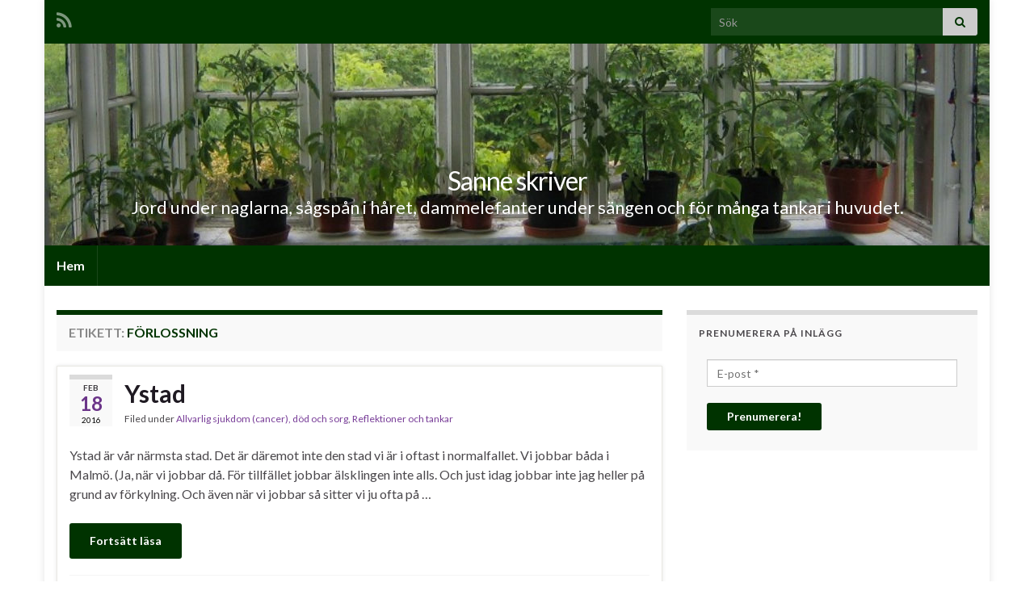

--- FILE ---
content_type: text/html; charset=UTF-8
request_url: http://www.sanneskriver.se/tag/forlossning/
body_size: 14217
content:
<!DOCTYPE html><!--[if IE 7]>
<html class="ie ie7" lang="sv-SE" prefix="og: http://ogp.me/ns#">
<![endif]-->
<!--[if IE 8]>
<html class="ie ie8" lang="sv-SE" prefix="og: http://ogp.me/ns#">
<![endif]-->
<!--[if !(IE 7) & !(IE 8)]><!-->
<html lang="sv-SE" prefix="og: http://ogp.me/ns#">
<!--<![endif]-->
    <head>
        <meta charset="UTF-8">
        <meta http-equiv="X-UA-Compatible" content="IE=edge">
        <meta name="viewport" content="width=device-width, initial-scale=1">
        <title>förlossning &#8211; Sanne skriver</title>
<script type="text/javascript">
/* <![CDATA[ */
window.koko_analytics = {"url":"http:\/\/www.sanneskriver.se\/koko-analytics-collect.php","site_url":"http:\/\/www.sanneskriver.se","post_id":0,"path":"\/tag\/forlossning\/","method":"cookie","use_cookie":true};
/* ]]> */
</script>
<meta name='robots' content='max-image-preview:large' />
	<style>img:is([sizes="auto" i], [sizes^="auto," i]) { contain-intrinsic-size: 3000px 1500px }</style>
	<link rel="alternate" type="application/rss+xml" title="Sanne skriver &raquo; Webbflöde" href="http://www.sanneskriver.se/feed/" />
<link rel="alternate" type="application/rss+xml" title="Sanne skriver &raquo; Kommentarsflöde" href="http://www.sanneskriver.se/comments/feed/" />
<link rel="alternate" type="application/rss+xml" title="Sanne skriver &raquo; etikettflöde för förlossning" href="http://www.sanneskriver.se/tag/forlossning/feed/" />
<script type="text/javascript">
/* <![CDATA[ */
window._wpemojiSettings = {"baseUrl":"https:\/\/s.w.org\/images\/core\/emoji\/16.0.1\/72x72\/","ext":".png","svgUrl":"https:\/\/s.w.org\/images\/core\/emoji\/16.0.1\/svg\/","svgExt":".svg","source":{"concatemoji":"http:\/\/www.sanneskriver.se\/wp-includes\/js\/wp-emoji-release.min.js?ver=6.8.3"}};
/*! This file is auto-generated */
!function(s,n){var o,i,e;function c(e){try{var t={supportTests:e,timestamp:(new Date).valueOf()};sessionStorage.setItem(o,JSON.stringify(t))}catch(e){}}function p(e,t,n){e.clearRect(0,0,e.canvas.width,e.canvas.height),e.fillText(t,0,0);var t=new Uint32Array(e.getImageData(0,0,e.canvas.width,e.canvas.height).data),a=(e.clearRect(0,0,e.canvas.width,e.canvas.height),e.fillText(n,0,0),new Uint32Array(e.getImageData(0,0,e.canvas.width,e.canvas.height).data));return t.every(function(e,t){return e===a[t]})}function u(e,t){e.clearRect(0,0,e.canvas.width,e.canvas.height),e.fillText(t,0,0);for(var n=e.getImageData(16,16,1,1),a=0;a<n.data.length;a++)if(0!==n.data[a])return!1;return!0}function f(e,t,n,a){switch(t){case"flag":return n(e,"\ud83c\udff3\ufe0f\u200d\u26a7\ufe0f","\ud83c\udff3\ufe0f\u200b\u26a7\ufe0f")?!1:!n(e,"\ud83c\udde8\ud83c\uddf6","\ud83c\udde8\u200b\ud83c\uddf6")&&!n(e,"\ud83c\udff4\udb40\udc67\udb40\udc62\udb40\udc65\udb40\udc6e\udb40\udc67\udb40\udc7f","\ud83c\udff4\u200b\udb40\udc67\u200b\udb40\udc62\u200b\udb40\udc65\u200b\udb40\udc6e\u200b\udb40\udc67\u200b\udb40\udc7f");case"emoji":return!a(e,"\ud83e\udedf")}return!1}function g(e,t,n,a){var r="undefined"!=typeof WorkerGlobalScope&&self instanceof WorkerGlobalScope?new OffscreenCanvas(300,150):s.createElement("canvas"),o=r.getContext("2d",{willReadFrequently:!0}),i=(o.textBaseline="top",o.font="600 32px Arial",{});return e.forEach(function(e){i[e]=t(o,e,n,a)}),i}function t(e){var t=s.createElement("script");t.src=e,t.defer=!0,s.head.appendChild(t)}"undefined"!=typeof Promise&&(o="wpEmojiSettingsSupports",i=["flag","emoji"],n.supports={everything:!0,everythingExceptFlag:!0},e=new Promise(function(e){s.addEventListener("DOMContentLoaded",e,{once:!0})}),new Promise(function(t){var n=function(){try{var e=JSON.parse(sessionStorage.getItem(o));if("object"==typeof e&&"number"==typeof e.timestamp&&(new Date).valueOf()<e.timestamp+604800&&"object"==typeof e.supportTests)return e.supportTests}catch(e){}return null}();if(!n){if("undefined"!=typeof Worker&&"undefined"!=typeof OffscreenCanvas&&"undefined"!=typeof URL&&URL.createObjectURL&&"undefined"!=typeof Blob)try{var e="postMessage("+g.toString()+"("+[JSON.stringify(i),f.toString(),p.toString(),u.toString()].join(",")+"));",a=new Blob([e],{type:"text/javascript"}),r=new Worker(URL.createObjectURL(a),{name:"wpTestEmojiSupports"});return void(r.onmessage=function(e){c(n=e.data),r.terminate(),t(n)})}catch(e){}c(n=g(i,f,p,u))}t(n)}).then(function(e){for(var t in e)n.supports[t]=e[t],n.supports.everything=n.supports.everything&&n.supports[t],"flag"!==t&&(n.supports.everythingExceptFlag=n.supports.everythingExceptFlag&&n.supports[t]);n.supports.everythingExceptFlag=n.supports.everythingExceptFlag&&!n.supports.flag,n.DOMReady=!1,n.readyCallback=function(){n.DOMReady=!0}}).then(function(){return e}).then(function(){var e;n.supports.everything||(n.readyCallback(),(e=n.source||{}).concatemoji?t(e.concatemoji):e.wpemoji&&e.twemoji&&(t(e.twemoji),t(e.wpemoji)))}))}((window,document),window._wpemojiSettings);
/* ]]> */
</script>
<style id='wp-emoji-styles-inline-css' type='text/css'>

	img.wp-smiley, img.emoji {
		display: inline !important;
		border: none !important;
		box-shadow: none !important;
		height: 1em !important;
		width: 1em !important;
		margin: 0 0.07em !important;
		vertical-align: -0.1em !important;
		background: none !important;
		padding: 0 !important;
	}
</style>
<link rel='stylesheet' id='wp-block-library-css' href='http://www.sanneskriver.se/wp-includes/css/dist/block-library/style.min.css?ver=6.8.3' type='text/css' media='all' />
<style id='classic-theme-styles-inline-css' type='text/css'>
/*! This file is auto-generated */
.wp-block-button__link{color:#fff;background-color:#32373c;border-radius:9999px;box-shadow:none;text-decoration:none;padding:calc(.667em + 2px) calc(1.333em + 2px);font-size:1.125em}.wp-block-file__button{background:#32373c;color:#fff;text-decoration:none}
</style>
<style id='global-styles-inline-css' type='text/css'>
:root{--wp--preset--aspect-ratio--square: 1;--wp--preset--aspect-ratio--4-3: 4/3;--wp--preset--aspect-ratio--3-4: 3/4;--wp--preset--aspect-ratio--3-2: 3/2;--wp--preset--aspect-ratio--2-3: 2/3;--wp--preset--aspect-ratio--16-9: 16/9;--wp--preset--aspect-ratio--9-16: 9/16;--wp--preset--color--black: #000000;--wp--preset--color--cyan-bluish-gray: #abb8c3;--wp--preset--color--white: #ffffff;--wp--preset--color--pale-pink: #f78da7;--wp--preset--color--vivid-red: #cf2e2e;--wp--preset--color--luminous-vivid-orange: #ff6900;--wp--preset--color--luminous-vivid-amber: #fcb900;--wp--preset--color--light-green-cyan: #7bdcb5;--wp--preset--color--vivid-green-cyan: #00d084;--wp--preset--color--pale-cyan-blue: #8ed1fc;--wp--preset--color--vivid-cyan-blue: #0693e3;--wp--preset--color--vivid-purple: #9b51e0;--wp--preset--gradient--vivid-cyan-blue-to-vivid-purple: linear-gradient(135deg,rgba(6,147,227,1) 0%,rgb(155,81,224) 100%);--wp--preset--gradient--light-green-cyan-to-vivid-green-cyan: linear-gradient(135deg,rgb(122,220,180) 0%,rgb(0,208,130) 100%);--wp--preset--gradient--luminous-vivid-amber-to-luminous-vivid-orange: linear-gradient(135deg,rgba(252,185,0,1) 0%,rgba(255,105,0,1) 100%);--wp--preset--gradient--luminous-vivid-orange-to-vivid-red: linear-gradient(135deg,rgba(255,105,0,1) 0%,rgb(207,46,46) 100%);--wp--preset--gradient--very-light-gray-to-cyan-bluish-gray: linear-gradient(135deg,rgb(238,238,238) 0%,rgb(169,184,195) 100%);--wp--preset--gradient--cool-to-warm-spectrum: linear-gradient(135deg,rgb(74,234,220) 0%,rgb(151,120,209) 20%,rgb(207,42,186) 40%,rgb(238,44,130) 60%,rgb(251,105,98) 80%,rgb(254,248,76) 100%);--wp--preset--gradient--blush-light-purple: linear-gradient(135deg,rgb(255,206,236) 0%,rgb(152,150,240) 100%);--wp--preset--gradient--blush-bordeaux: linear-gradient(135deg,rgb(254,205,165) 0%,rgb(254,45,45) 50%,rgb(107,0,62) 100%);--wp--preset--gradient--luminous-dusk: linear-gradient(135deg,rgb(255,203,112) 0%,rgb(199,81,192) 50%,rgb(65,88,208) 100%);--wp--preset--gradient--pale-ocean: linear-gradient(135deg,rgb(255,245,203) 0%,rgb(182,227,212) 50%,rgb(51,167,181) 100%);--wp--preset--gradient--electric-grass: linear-gradient(135deg,rgb(202,248,128) 0%,rgb(113,206,126) 100%);--wp--preset--gradient--midnight: linear-gradient(135deg,rgb(2,3,129) 0%,rgb(40,116,252) 100%);--wp--preset--font-size--small: 14px;--wp--preset--font-size--medium: 20px;--wp--preset--font-size--large: 20px;--wp--preset--font-size--x-large: 42px;--wp--preset--font-size--tiny: 10px;--wp--preset--font-size--regular: 16px;--wp--preset--font-size--larger: 26px;--wp--preset--spacing--20: 0.44rem;--wp--preset--spacing--30: 0.67rem;--wp--preset--spacing--40: 1rem;--wp--preset--spacing--50: 1.5rem;--wp--preset--spacing--60: 2.25rem;--wp--preset--spacing--70: 3.38rem;--wp--preset--spacing--80: 5.06rem;--wp--preset--shadow--natural: 6px 6px 9px rgba(0, 0, 0, 0.2);--wp--preset--shadow--deep: 12px 12px 50px rgba(0, 0, 0, 0.4);--wp--preset--shadow--sharp: 6px 6px 0px rgba(0, 0, 0, 0.2);--wp--preset--shadow--outlined: 6px 6px 0px -3px rgba(255, 255, 255, 1), 6px 6px rgba(0, 0, 0, 1);--wp--preset--shadow--crisp: 6px 6px 0px rgba(0, 0, 0, 1);}:where(.is-layout-flex){gap: 0.5em;}:where(.is-layout-grid){gap: 0.5em;}body .is-layout-flex{display: flex;}.is-layout-flex{flex-wrap: wrap;align-items: center;}.is-layout-flex > :is(*, div){margin: 0;}body .is-layout-grid{display: grid;}.is-layout-grid > :is(*, div){margin: 0;}:where(.wp-block-columns.is-layout-flex){gap: 2em;}:where(.wp-block-columns.is-layout-grid){gap: 2em;}:where(.wp-block-post-template.is-layout-flex){gap: 1.25em;}:where(.wp-block-post-template.is-layout-grid){gap: 1.25em;}.has-black-color{color: var(--wp--preset--color--black) !important;}.has-cyan-bluish-gray-color{color: var(--wp--preset--color--cyan-bluish-gray) !important;}.has-white-color{color: var(--wp--preset--color--white) !important;}.has-pale-pink-color{color: var(--wp--preset--color--pale-pink) !important;}.has-vivid-red-color{color: var(--wp--preset--color--vivid-red) !important;}.has-luminous-vivid-orange-color{color: var(--wp--preset--color--luminous-vivid-orange) !important;}.has-luminous-vivid-amber-color{color: var(--wp--preset--color--luminous-vivid-amber) !important;}.has-light-green-cyan-color{color: var(--wp--preset--color--light-green-cyan) !important;}.has-vivid-green-cyan-color{color: var(--wp--preset--color--vivid-green-cyan) !important;}.has-pale-cyan-blue-color{color: var(--wp--preset--color--pale-cyan-blue) !important;}.has-vivid-cyan-blue-color{color: var(--wp--preset--color--vivid-cyan-blue) !important;}.has-vivid-purple-color{color: var(--wp--preset--color--vivid-purple) !important;}.has-black-background-color{background-color: var(--wp--preset--color--black) !important;}.has-cyan-bluish-gray-background-color{background-color: var(--wp--preset--color--cyan-bluish-gray) !important;}.has-white-background-color{background-color: var(--wp--preset--color--white) !important;}.has-pale-pink-background-color{background-color: var(--wp--preset--color--pale-pink) !important;}.has-vivid-red-background-color{background-color: var(--wp--preset--color--vivid-red) !important;}.has-luminous-vivid-orange-background-color{background-color: var(--wp--preset--color--luminous-vivid-orange) !important;}.has-luminous-vivid-amber-background-color{background-color: var(--wp--preset--color--luminous-vivid-amber) !important;}.has-light-green-cyan-background-color{background-color: var(--wp--preset--color--light-green-cyan) !important;}.has-vivid-green-cyan-background-color{background-color: var(--wp--preset--color--vivid-green-cyan) !important;}.has-pale-cyan-blue-background-color{background-color: var(--wp--preset--color--pale-cyan-blue) !important;}.has-vivid-cyan-blue-background-color{background-color: var(--wp--preset--color--vivid-cyan-blue) !important;}.has-vivid-purple-background-color{background-color: var(--wp--preset--color--vivid-purple) !important;}.has-black-border-color{border-color: var(--wp--preset--color--black) !important;}.has-cyan-bluish-gray-border-color{border-color: var(--wp--preset--color--cyan-bluish-gray) !important;}.has-white-border-color{border-color: var(--wp--preset--color--white) !important;}.has-pale-pink-border-color{border-color: var(--wp--preset--color--pale-pink) !important;}.has-vivid-red-border-color{border-color: var(--wp--preset--color--vivid-red) !important;}.has-luminous-vivid-orange-border-color{border-color: var(--wp--preset--color--luminous-vivid-orange) !important;}.has-luminous-vivid-amber-border-color{border-color: var(--wp--preset--color--luminous-vivid-amber) !important;}.has-light-green-cyan-border-color{border-color: var(--wp--preset--color--light-green-cyan) !important;}.has-vivid-green-cyan-border-color{border-color: var(--wp--preset--color--vivid-green-cyan) !important;}.has-pale-cyan-blue-border-color{border-color: var(--wp--preset--color--pale-cyan-blue) !important;}.has-vivid-cyan-blue-border-color{border-color: var(--wp--preset--color--vivid-cyan-blue) !important;}.has-vivid-purple-border-color{border-color: var(--wp--preset--color--vivid-purple) !important;}.has-vivid-cyan-blue-to-vivid-purple-gradient-background{background: var(--wp--preset--gradient--vivid-cyan-blue-to-vivid-purple) !important;}.has-light-green-cyan-to-vivid-green-cyan-gradient-background{background: var(--wp--preset--gradient--light-green-cyan-to-vivid-green-cyan) !important;}.has-luminous-vivid-amber-to-luminous-vivid-orange-gradient-background{background: var(--wp--preset--gradient--luminous-vivid-amber-to-luminous-vivid-orange) !important;}.has-luminous-vivid-orange-to-vivid-red-gradient-background{background: var(--wp--preset--gradient--luminous-vivid-orange-to-vivid-red) !important;}.has-very-light-gray-to-cyan-bluish-gray-gradient-background{background: var(--wp--preset--gradient--very-light-gray-to-cyan-bluish-gray) !important;}.has-cool-to-warm-spectrum-gradient-background{background: var(--wp--preset--gradient--cool-to-warm-spectrum) !important;}.has-blush-light-purple-gradient-background{background: var(--wp--preset--gradient--blush-light-purple) !important;}.has-blush-bordeaux-gradient-background{background: var(--wp--preset--gradient--blush-bordeaux) !important;}.has-luminous-dusk-gradient-background{background: var(--wp--preset--gradient--luminous-dusk) !important;}.has-pale-ocean-gradient-background{background: var(--wp--preset--gradient--pale-ocean) !important;}.has-electric-grass-gradient-background{background: var(--wp--preset--gradient--electric-grass) !important;}.has-midnight-gradient-background{background: var(--wp--preset--gradient--midnight) !important;}.has-small-font-size{font-size: var(--wp--preset--font-size--small) !important;}.has-medium-font-size{font-size: var(--wp--preset--font-size--medium) !important;}.has-large-font-size{font-size: var(--wp--preset--font-size--large) !important;}.has-x-large-font-size{font-size: var(--wp--preset--font-size--x-large) !important;}
:where(.wp-block-post-template.is-layout-flex){gap: 1.25em;}:where(.wp-block-post-template.is-layout-grid){gap: 1.25em;}
:where(.wp-block-columns.is-layout-flex){gap: 2em;}:where(.wp-block-columns.is-layout-grid){gap: 2em;}
:root :where(.wp-block-pullquote){font-size: 1.5em;line-height: 1.6;}
</style>
<link rel='stylesheet' id='bootstrap-css' href='http://www.sanneskriver.se/wp-content/themes/graphene/bootstrap/css/bootstrap.min.css?ver=6.8.3' type='text/css' media='all' />
<link rel='stylesheet' id='font-awesome-css' href='http://www.sanneskriver.se/wp-content/themes/graphene/fonts/font-awesome/css/font-awesome.min.css?ver=6.8.3' type='text/css' media='all' />
<link rel='stylesheet' id='graphene-css' href='http://www.sanneskriver.se/wp-content/themes/graphene/style.css?ver=2.9.4' type='text/css' media='screen' />
<link rel='stylesheet' id='graphene-responsive-css' href='http://www.sanneskriver.se/wp-content/themes/graphene/responsive.css?ver=2.9.4' type='text/css' media='all' />
<link rel='stylesheet' id='graphene-blocks-css' href='http://www.sanneskriver.se/wp-content/themes/graphene/blocks.css?ver=2.9.4' type='text/css' media='all' />
<script type="text/javascript" src="http://www.sanneskriver.se/wp-includes/js/jquery/jquery.min.js?ver=3.7.1" id="jquery-core-js"></script>
<script type="text/javascript" src="http://www.sanneskriver.se/wp-includes/js/jquery/jquery-migrate.min.js?ver=3.4.1" id="jquery-migrate-js"></script>
<script defer type="text/javascript" src="http://www.sanneskriver.se/wp-content/themes/graphene/bootstrap/js/bootstrap.min.js?ver=2.9.4" id="bootstrap-js"></script>
<script defer type="text/javascript" src="http://www.sanneskriver.se/wp-content/themes/graphene/js/bootstrap-hover-dropdown/bootstrap-hover-dropdown.min.js?ver=2.9.4" id="bootstrap-hover-dropdown-js"></script>
<script defer type="text/javascript" src="http://www.sanneskriver.se/wp-content/themes/graphene/js/bootstrap-submenu/bootstrap-submenu.min.js?ver=2.9.4" id="bootstrap-submenu-js"></script>
<script defer type="text/javascript" src="http://www.sanneskriver.se/wp-content/themes/graphene/js/jquery.infinitescroll.min.js?ver=2.9.4" id="infinite-scroll-js"></script>
<script type="text/javascript" id="graphene-js-extra">
/* <![CDATA[ */
var grapheneJS = {"siteurl":"http:\/\/www.sanneskriver.se","ajaxurl":"http:\/\/www.sanneskriver.se\/wp-admin\/admin-ajax.php","templateUrl":"http:\/\/www.sanneskriver.se\/wp-content\/themes\/graphene","isSingular":"","enableStickyMenu":"","shouldShowComments":"1","commentsOrder":"newest","sliderDisable":"1","sliderInterval":"7000","infScrollBtnLbl":"Ladda mer","infScrollOn":"","infScrollCommentsOn":"","totalPosts":"14","postsPerPage":"10","isPageNavi":"","infScrollMsgText":"Fetching window.grapheneInfScrollItemsPerPage of window.grapheneInfScrollItemsLeft items left ...","infScrollMsgTextPlural":"Fetching window.grapheneInfScrollItemsPerPage of window.grapheneInfScrollItemsLeft items left ...","infScrollFinishedText":"Alla laddade!","commentsPerPage":"50","totalComments":"0","infScrollCommentsMsg":"H\u00e4mtar window.grapheneInfScrollCommentsPerPage av window.grapheneInfScrollCommentsLeft kommentar kvar\u2026","infScrollCommentsMsgPlural":"H\u00e4mtar window.grapheneInfScrollCommentsPerPage av window.grapheneInfScrollCommentsLeft kommentarer kvar\u2026","infScrollCommentsFinishedMsg":"Alla kommentarer laddade!","disableLiveSearch":"1","txtNoResult":"Inga resultat hittades.","isMasonry":""};
/* ]]> */
</script>
<script defer type="text/javascript" src="http://www.sanneskriver.se/wp-content/themes/graphene/js/graphene.js?ver=2.9.4" id="graphene-js"></script>
<link rel="https://api.w.org/" href="http://www.sanneskriver.se/wp-json/" /><link rel="alternate" title="JSON" type="application/json" href="http://www.sanneskriver.se/wp-json/wp/v2/tags/264" /><link rel="EditURI" type="application/rsd+xml" title="RSD" href="http://www.sanneskriver.se/xmlrpc.php?rsd" />
<meta name="generator" content="WordPress 6.8.3" />
<style>[class*=" icon-oc-"],[class^=icon-oc-]{speak:none;font-style:normal;font-weight:400;font-variant:normal;text-transform:none;line-height:1;-webkit-font-smoothing:antialiased;-moz-osx-font-smoothing:grayscale}.icon-oc-one-com-white-32px-fill:before{content:"901"}.icon-oc-one-com:before{content:"900"}#one-com-icon,.toplevel_page_onecom-wp .wp-menu-image{speak:none;display:flex;align-items:center;justify-content:center;text-transform:none;line-height:1;-webkit-font-smoothing:antialiased;-moz-osx-font-smoothing:grayscale}.onecom-wp-admin-bar-item>a,.toplevel_page_onecom-wp>.wp-menu-name{font-size:16px;font-weight:400;line-height:1}.toplevel_page_onecom-wp>.wp-menu-name img{width:69px;height:9px;}.wp-submenu-wrap.wp-submenu>.wp-submenu-head>img{width:88px;height:auto}.onecom-wp-admin-bar-item>a img{height:7px!important}.onecom-wp-admin-bar-item>a img,.toplevel_page_onecom-wp>.wp-menu-name img{opacity:.8}.onecom-wp-admin-bar-item.hover>a img,.toplevel_page_onecom-wp.wp-has-current-submenu>.wp-menu-name img,li.opensub>a.toplevel_page_onecom-wp>.wp-menu-name img{opacity:1}#one-com-icon:before,.onecom-wp-admin-bar-item>a:before,.toplevel_page_onecom-wp>.wp-menu-image:before{content:'';position:static!important;background-color:rgba(240,245,250,.4);border-radius:102px;width:18px;height:18px;padding:0!important}.onecom-wp-admin-bar-item>a:before{width:14px;height:14px}.onecom-wp-admin-bar-item.hover>a:before,.toplevel_page_onecom-wp.opensub>a>.wp-menu-image:before,.toplevel_page_onecom-wp.wp-has-current-submenu>.wp-menu-image:before{background-color:#76b82a}.onecom-wp-admin-bar-item>a{display:inline-flex!important;align-items:center;justify-content:center}#one-com-logo-wrapper{font-size:4em}#one-com-icon{vertical-align:middle}.imagify-welcome{display:none !important;}</style><link rel="apple-touch-icon" sizes="57x57" href="/wp-content/uploads/fbrfg/apple-touch-icon-57x57.png">
<link rel="apple-touch-icon" sizes="60x60" href="/wp-content/uploads/fbrfg/apple-touch-icon-60x60.png">
<link rel="apple-touch-icon" sizes="72x72" href="/wp-content/uploads/fbrfg/apple-touch-icon-72x72.png">
<link rel="apple-touch-icon" sizes="76x76" href="/wp-content/uploads/fbrfg/apple-touch-icon-76x76.png">
<link rel="apple-touch-icon" sizes="114x114" href="/wp-content/uploads/fbrfg/apple-touch-icon-114x114.png">
<link rel="apple-touch-icon" sizes="120x120" href="/wp-content/uploads/fbrfg/apple-touch-icon-120x120.png">
<link rel="apple-touch-icon" sizes="144x144" href="/wp-content/uploads/fbrfg/apple-touch-icon-144x144.png">
<link rel="apple-touch-icon" sizes="152x152" href="/wp-content/uploads/fbrfg/apple-touch-icon-152x152.png">
<link rel="apple-touch-icon" sizes="180x180" href="/wp-content/uploads/fbrfg/apple-touch-icon-180x180.png">
<link rel="icon" type="image/png" href="/wp-content/uploads/fbrfg/favicon-32x32.png" sizes="32x32">
<link rel="icon" type="image/png" href="/wp-content/uploads/fbrfg/favicon-96x96.png" sizes="96x96">
<link rel="icon" type="image/png" href="/wp-content/uploads/fbrfg/favicon-16x16.png" sizes="16x16">
<link rel="manifest" href="/wp-content/uploads/fbrfg/manifest.json">
<link rel="shortcut icon" href="/wp-content/uploads/fbrfg/favicon.ico">
<meta name="msapplication-TileColor" content="#00aba9">
<meta name="msapplication-TileImage" content="/wp-content/uploads/fbrfg/mstile-144x144.png">
<meta name="msapplication-config" content="/wp-content/uploads/fbrfg/browserconfig.xml">
<meta name="theme-color" content="#ffffff">		<script>
		   WebFontConfig = {
		      google: { 
		      	families: ["Lato:400,400i,700,700i&display=swap"]		      }
		   };

		   (function(d) {
		      var wf = d.createElement('script'), s = d.scripts[0];
		      wf.src = 'https://ajax.googleapis.com/ajax/libs/webfont/1.6.26/webfont.js';
		      wf.async = true;
		      s.parentNode.insertBefore(wf, s);
		   })(document);
		</script>
	<style type="text/css">
.top-bar{background-color:#003300} .top-bar .searchform .btn-default, .top-bar #top_search .searchform .btn-default{color:#003300}.navbar {background: #003300} @media only screen and (max-width: 768px){ #mega-menu-wrap-Header-Menu .mega-menu-toggle + #mega-menu-Header-Menu {background: #003300} }.navbar #secondary-menu-wrap {background: #003333}.navbar #secondary-menu-wrap .nav li:focus, .navbar #secondary-menu-wrap .nav li:hover, .navbar #secondary-menu-wrap .nav li.current-menu-item, .navbar #secondary-menu-wrap .nav li.current-menu-ancestor, .navbar #secondary-menu-wrap .dropdown-menu li, .navbar #secondary-menu-wrap .dropdown-menu > li > a:focus, .navbar #secondary-menu-wrap .dropdown-menu > li > a:hover, .navbar #secondary-menu-wrap .dropdown-menu > .active > a, .navbar #secondary-menu-wrap .dropdown-menu > .active > a:focus, .navbar #secondary-menu-wrap .dropdown-menu > .active > a:hover, .navbar #secondary-menu-wrap .navbar-nav>.open>a, .navbar #secondary-menu-wrap .navbar-nav>.open>a:focus, .navbar #secondary-menu-wrap .navbar-nav>.open>a:hover {background-color: #003333}.navbar #secondary-menu-wrap .nav ul li a {color: #81d742}.carousel.style-card a {color: #003300}.btn, .btn:focus, .btn:hover, .btn a, .Button, .colour-preview .button, input[type="submit"], button[type="submit"], #commentform #submit, .wpsc_buy_button, #back-to-top, .wp-block-button .wp-block-button__link:not(.has-background) {background: #003300; color: #ffffff} .wp-block-button.is-style-outline .wp-block-button__link {background:transparent; border-color: #003300}.btn.btn-outline, .btn.btn-outline:hover {color: #003300;border-color: #003300}.label-primary, .pagination>.active>a, .pagination>.active>a:focus, .pagination>.active>a:hover, .pagination>.active>span, .pagination>.active>span:focus, .pagination>.active>span:hover, .list-group-item.parent, .list-group-item.parent:focus, .list-group-item.parent:hover {background: #003300; border-color: #003300; color: #ffffff}.post-nav-top, .archive-title, .page-title, .term-desc, .breadcrumb {background-color: #f9f9f9; border-color: #003300}.archive-title span {color: #003300}#comments ol.children li.bypostauthor, #comments li.bypostauthor.comment {border-color: #003300}#sidebar_bottom a, #sidebar_bottom a:visited {color:#003300}.carousel, .carousel .item{height:400px}@media (max-width: 991px) {.carousel, .carousel .item{height:250px}}
</style>
<link rel="icon" href="http://www.sanneskriver.se/wp-content/uploads/2015/08/cropped-ruta5-32x32.jpg" sizes="32x32" />
<link rel="icon" href="http://www.sanneskriver.se/wp-content/uploads/2015/08/cropped-ruta5-192x192.jpg" sizes="192x192" />
<link rel="apple-touch-icon" href="http://www.sanneskriver.se/wp-content/uploads/2015/08/cropped-ruta5-180x180.jpg" />
<meta name="msapplication-TileImage" content="http://www.sanneskriver.se/wp-content/uploads/2015/08/cropped-ruta5-270x270.jpg" />
    </head>
    <body class="archive tag tag-forlossning tag-264 wp-embed-responsive wp-theme-graphene layout-boxed two_col_left two-columns">
        
        <div class="container boxed-wrapper">
            
                            <div id="top-bar" class="row clearfix top-bar ">
                    
                                                    
                            <div class="col-md-12 top-bar-items">
                                
                                                                                                    	<ul class="social-profiles">
							
			            <li class="social-profile social-profile-rss">
			            	<a href="http://www.sanneskriver.se/feed/" title="Abonnera på Sanne skriver&#039;s RSS-flöde" id="social-id-1" class="mysocial social-rss">
			            				                            <i class="fa fa-rss"></i>
		                        			            	</a>
			            </li>
		            
		    	    </ul>
                                    
                                                                    <button type="button" class="search-toggle navbar-toggle collapsed" data-toggle="collapse" data-target="#top_search">
                                        <span class="sr-only">Slå på/av sökformulär</span>
                                        <i class="fa fa-search-plus"></i>
                                    </button>

                                    <div id="top_search" class="top-search-form">
                                        <form class="searchform" method="get" action="http://www.sanneskriver.se">
	<div class="input-group">
		<div class="form-group live-search-input">
			<label for="s" class="screen-reader-text">Search for:</label>
		    <input type="text" id="s" name="s" class="form-control" placeholder="Sök">
		    		</div>
	    <span class="input-group-btn">
	    	<button class="btn btn-default" type="submit"><i class="fa fa-search"></i></button>
	    </span>
    </div>
    </form>                                                                            </div>
                                
                                                            </div>

                        
                                    </div>
            

            <div id="header" class="row">

                <img src="http://www.sanneskriver.se/wp-content/uploads/2015/06/cropped-nyblogg-1170x250.jpg" alt="cropped-nyblogg.jpg" title="cropped-nyblogg.jpg" width="1170" height="250" />                
                                                                </div>


                        <nav class="navbar row navbar-inverse">

                <div class="navbar-header align-center">
                		                    <button type="button" class="navbar-toggle collapsed" data-toggle="collapse" data-target="#header-menu-wrap, #secondary-menu-wrap">
	                        <span class="sr-only">Slå på/av navigering</span>
	                        <span class="icon-bar"></span>
	                        <span class="icon-bar"></span>
	                        <span class="icon-bar"></span>
	                    </button>
                	                    
                    
                                            <p class="header_title">
                            <a href="http://www.sanneskriver.se" title="Gå tillbaka till startsidan">                                Sanne skriver                            </a>                        </p>
                    
                                                    <p class="header_desc"> Jord under naglarna, sågspån i håret, dammelefanter under sängen och för många tankar i huvudet.</p>
                                            
                                    </div>

                                    <div class="collapse navbar-collapse" id="header-menu-wrap">

            			<ul class="nav navbar-nav flip"><li ><a href="http://www.sanneskriver.se/">Hem</a></li></ul>                        
            			                        
                                            </div>
                
                                    
                            </nav>

            
            <div id="content" class="clearfix hfeed row">
                
                    
                                        
                    <div id="content-main" class="clearfix content-main col-md-8">
                    
    <h1 class="page-title archive-title">
        Etikett: <span>förlossning</span>    </h1>
    
        
    <div class="entries-wrapper">
    
                

<div id="post-5804" class="clearfix post post-5804 type-post status-publish format-standard hentry category-sjukdom-dod-och-sorg category-reflektioner-och-tankar tag-cancer tag-doden tag-forlossning tag-graviditet tag-missfall item-wrap">
		
	<div class="entry clearfix">
    
    			    	<div class="post-date date alpha with-year">
            <p class="default_date">
            	<span class="month">feb</span>
                <span class="day">18</span>
                	                <span class="year">2016</span>
                            </p>
                    </div>
            
		        <h2 class="post-title entry-title">
			<a href="http://www.sanneskriver.se/2016/02/18/ystad/" rel="bookmark" title="Permalänk till Ystad">
				Ystad            </a>
			        </h2>
		
					    <ul class="post-meta entry-meta clearfix">
	    		        <li class="byline">
	        	<span class="entry-cat">Filed under <span class="terms"><a class="term term-category term-1008" href="http://www.sanneskriver.se/category/sjukdom-dod-och-sorg/">Allvarlig sjukdom (cancer), död och sorg</a>, <a class="term term-category term-18" href="http://www.sanneskriver.se/category/reflektioner-och-tankar/">Reflektioner och tankar</a></span></span>	        </li>
	        	    </ul>
    		
				<div class="entry-content clearfix">
			
													
			
                				                
								<p>Ystad är vår närmsta stad. Det är däremot inte den stad vi är i oftast i normalfallet. Vi jobbar båda i Malmö. (Ja, när vi jobbar då. För tillfället jobbar älsklingen inte alls. Och just idag jobbar inte jag heller på grund av förkylning. Och även när vi jobbar så sitter vi ju ofta på &hellip; </p>
<p><a class="more-link btn" href="http://www.sanneskriver.se/2016/02/18/ystad/">Fortsätt läsa</a></p>

						
						
						
		</div>
		
			    <ul class="entry-footer">
	    		        <li class="post-tags col-sm-8"><i class="fa fa-tags" title="Etiketter"></i> <span class="terms"><a class="term term-tagpost_tag term-165" href="http://www.sanneskriver.se/tag/cancer/">cancer</a>, <a class="term term-tagpost_tag term-984" href="http://www.sanneskriver.se/tag/doden/">döden</a>, <a class="term term-tagpost_tag term-264" href="http://www.sanneskriver.se/tag/forlossning/">förlossning</a>, <a class="term term-tagpost_tag term-333" href="http://www.sanneskriver.se/tag/graviditet/">graviditet</a>, <a class="term term-tagpost_tag term-584" href="http://www.sanneskriver.se/tag/missfall/">missfall</a></span></li>
	        	        <li class="comment-link col-sm-4"><i class="fa fa-comments"></i> <a href="http://www.sanneskriver.se/2016/02/18/ystad/#respond">Lämna kommentar</a></li>
	        	    </ul>
    	</div>
</div>

 


                

<div id="post-2726" class="clearfix post post-2726 type-post status-publish format-standard hentry category-foraldraskap tag-fodelsedagar tag-forlossning item-wrap">
		
	<div class="entry clearfix">
    
    			    	<div class="post-date date alpha with-year">
            <p class="default_date">
            	<span class="month">jan</span>
                <span class="day">07</span>
                	                <span class="year">2013</span>
                            </p>
                    </div>
            
		        <h2 class="post-title entry-title">
			<a href="http://www.sanneskriver.se/2013/01/07/nioaring/" rel="bookmark" title="Permalänk till Nioåring">
				Nioåring            </a>
			        </h2>
		
					    <ul class="post-meta entry-meta clearfix">
	    		        <li class="byline">
	        	<span class="entry-cat">Filed under <span class="terms"><a class="term term-category term-2" href="http://www.sanneskriver.se/category/foraldraskap/">Föräldraskap</a></span></span>	        </li>
	        	    </ul>
    		
				<div class="entry-content clearfix">
			
													
			
                				                
								<p>Vi har alltså en nioåring nu. Det är på samma gång helt bisarrt och jättenaturligt. Det är bisarrt att tänka att jag klämde ut den där ungen för nio år sedan. Det är bisarrt, i alla fall på nåt vis, att jag är förälder, och att det gått så lång tid sedan jag blev det, &hellip; </p>
<p><a class="more-link btn" href="http://www.sanneskriver.se/2013/01/07/nioaring/">Fortsätt läsa</a></p>

						
						
						
		</div>
		
			    <ul class="entry-footer">
	    		        <li class="post-tags col-sm-8"><i class="fa fa-tags" title="Etiketter"></i> <span class="terms"><a class="term term-tagpost_tag term-253" href="http://www.sanneskriver.se/tag/fodelsedagar/">födelsedagar</a>, <a class="term term-tagpost_tag term-264" href="http://www.sanneskriver.se/tag/forlossning/">förlossning</a></span></li>
	        	        <li class="comment-link col-sm-4"><i class="fa fa-comments"></i> <a href="http://www.sanneskriver.se/2013/01/07/nioaring/#respond">Lämna kommentar</a></li>
	        	    </ul>
    	</div>
</div>

 


                

<div id="post-1976" class="clearfix post post-1976 type-post status-publish format-standard hentry category-foraldraskap category-andra-barnet category-reflektioner-och-tankar category-samhalle tag-forlossning tag-stolthet tag-varderingar item-wrap">
		
	<div class="entry clearfix">
    
    			    	<div class="post-date date alpha with-year">
            <p class="default_date">
            	<span class="month">apr</span>
                <span class="day">17</span>
                	                <span class="year">2012</span>
                            </p>
                    </div>
            
		        <h2 class="post-title entry-title">
			<a href="http://www.sanneskriver.se/2012/04/17/om-stolthet-och-skryt/" rel="bookmark" title="Permalänk till Om stolthet och skryt">
				Om stolthet och skryt            </a>
			        </h2>
		
					    <ul class="post-meta entry-meta clearfix">
	    		        <li class="byline">
	        	<span class="entry-cat">Filed under <span class="terms"><a class="term term-category term-2" href="http://www.sanneskriver.se/category/foraldraskap/">Föräldraskap</a>, <a class="term term-category term-4" href="http://www.sanneskriver.se/category/foraldraskap/andra-barnet/">Graviditeter och bebisar</a>, <a class="term term-category term-18" href="http://www.sanneskriver.se/category/reflektioner-och-tankar/">Reflektioner och tankar</a>, <a class="term term-category term-20" href="http://www.sanneskriver.se/category/samhalle/">Samhälle</a></span></span>	        </li>
	        	    </ul>
    		
				<div class="entry-content clearfix">
			
													
			
                				                
								<p>Jag har lite smått följt en nätdiskussion om förlossningar med respektive utan kemisk smärtlindring och om &#8220;svåra&#8221; och &#8220;lätta&#8221; förlossningar. Diskussionen handlade om vad som romantiseras kring förlossningar &#8211; både av enskilda personer, media, samhälle och en massa andra nivåer. Bland annat diskuterades stolthet. Ja, vem får egentligen vara stolt? Får man vara stolt över &hellip; </p>
<p><a class="more-link btn" href="http://www.sanneskriver.se/2012/04/17/om-stolthet-och-skryt/">Fortsätt läsa</a></p>

						
						
						
		</div>
		
			    <ul class="entry-footer">
	    		        <li class="post-tags col-sm-8"><i class="fa fa-tags" title="Etiketter"></i> <span class="terms"><a class="term term-tagpost_tag term-264" href="http://www.sanneskriver.se/tag/forlossning/">förlossning</a>, <a class="term term-tagpost_tag term-828" href="http://www.sanneskriver.se/tag/stolthet/">stolthet</a>, <a class="term term-tagpost_tag term-950" href="http://www.sanneskriver.se/tag/varderingar/">värderingar</a></span></li>
	        	        <li class="comment-link col-sm-4"><i class="fa fa-comments"></i> <a href="http://www.sanneskriver.se/2012/04/17/om-stolthet-och-skryt/#respond">Lämna kommentar</a></li>
	        	    </ul>
    	</div>
</div>

 


                

<div id="post-1937" class="clearfix post post-1937 type-post status-publish format-standard hentry category-andra-barnet category-miljo category-reflektioner-och-tankar tag-forlossning tag-klimat tag-lustgas tag-naturligt tag-smarta item-wrap">
		
	<div class="entry clearfix">
    
    			    	<div class="post-date date alpha with-year">
            <p class="default_date">
            	<span class="month">apr</span>
                <span class="day">08</span>
                	                <span class="year">2012</span>
                            </p>
                    </div>
            
		        <h2 class="post-title entry-title">
			<a href="http://www.sanneskriver.se/2012/04/08/forlossningar-smartlindring-miljo-och-argumentation/" rel="bookmark" title="Permalänk till Förlossningar, smärtlindring, miljö och argumentation">
				Förlossningar, smärtlindring, miljö och argumentation            </a>
			        </h2>
		
					    <ul class="post-meta entry-meta clearfix">
	    		        <li class="byline">
	        	<span class="entry-cat">Filed under <span class="terms"><a class="term term-category term-4" href="http://www.sanneskriver.se/category/foraldraskap/andra-barnet/">Graviditeter och bebisar</a>, <a class="term term-category term-14" href="http://www.sanneskriver.se/category/miljo/">Miljö</a>, <a class="term term-category term-18" href="http://www.sanneskriver.se/category/reflektioner-och-tankar/">Reflektioner och tankar</a></span></span>	        </li>
	        	    </ul>
    		
				<div class="entry-content clearfix">
			
													
			
                				                
								<p>Under min första förlossning provade jag lustgas. Det var fruktansvärt otrevligt (smärtan förblev lika hemsk men jag tappade kontrollen över den),och jag släppte efter två värkar eller nåt sånt. Utöver det fick jag petidin. Under min andra förlossning fick jag ingen kemisk smärtlindring. (Däremot blev jag sövd efteråt, eftersom moderkakan vägrade lossna utan fick plockas &hellip; </p>
<p><a class="more-link btn" href="http://www.sanneskriver.se/2012/04/08/forlossningar-smartlindring-miljo-och-argumentation/">Fortsätt läsa</a></p>

						
						
						
		</div>
		
			    <ul class="entry-footer">
	    		        <li class="post-tags col-sm-8"><i class="fa fa-tags" title="Etiketter"></i> <span class="terms"><a class="term term-tagpost_tag term-264" href="http://www.sanneskriver.se/tag/forlossning/">förlossning</a>, <a class="term term-tagpost_tag term-440" href="http://www.sanneskriver.se/tag/klimat/">klimat</a>, <a class="term term-tagpost_tag term-535" href="http://www.sanneskriver.se/tag/lustgas/">lustgas</a>, <a class="term term-tagpost_tag term-620" href="http://www.sanneskriver.se/tag/naturligt/">naturligt</a>, <a class="term term-tagpost_tag term-783" href="http://www.sanneskriver.se/tag/smarta/">smärta</a></span></li>
	        	        <li class="comment-link col-sm-4"><i class="fa fa-comments"></i> <a href="http://www.sanneskriver.se/2012/04/08/forlossningar-smartlindring-miljo-och-argumentation/#respond">Lämna kommentar</a></li>
	        	    </ul>
    	</div>
</div>

 


                

<div id="post-487" class="clearfix post post-487 type-post status-publish format-standard hentry category-foraldraskap category-reflektioner-och-tankar tag-sma-barn-sma-bekymmer tag-bebistid tag-forlossning item-wrap">
		
	<div class="entry clearfix">
    
    			    	<div class="post-date date alpha with-year">
            <p class="default_date">
            	<span class="month">jun</span>
                <span class="day">26</span>
                	                <span class="year">2011</span>
                            </p>
                    </div>
            
		        <h2 class="post-title entry-title">
			<a href="http://www.sanneskriver.se/2011/06/26/att-sitta-ned-framme/" rel="bookmark" title="Permalänk till Att sitta ned &#8211; framme?">
				Att sitta ned &#8211; framme?            </a>
			        </h2>
		
					    <ul class="post-meta entry-meta clearfix">
	    		        <li class="byline">
	        	<span class="entry-cat">Filed under <span class="terms"><a class="term term-category term-2" href="http://www.sanneskriver.se/category/foraldraskap/">Föräldraskap</a>, <a class="term term-category term-18" href="http://www.sanneskriver.se/category/reflektioner-och-tankar/">Reflektioner och tankar</a></span></span>	        </li>
	        	    </ul>
    		
				<div class="entry-content clearfix">
			
													
			
                				                
								<p>Jag läste om mina gamla förlossningsberättelser häromkvällen. En kompis som snart ska föda hade läst dem och undrade några saker, och jag mindes inte och var tvungen att själv läsa för att kunna svara. Och jag är så tacksam att jag inte behöver göra det där igen. Att det är ett passerat kapitel. Jag behöver &hellip; </p>
<p><a class="more-link btn" href="http://www.sanneskriver.se/2011/06/26/att-sitta-ned-framme/">Fortsätt läsa</a></p>

						
						
						
		</div>
		
			    <ul class="entry-footer">
	    		        <li class="post-tags col-sm-8"><i class="fa fa-tags" title="Etiketter"></i> <span class="terms"><a class="term term-tagpost_tag term-27" href="http://www.sanneskriver.se/tag/sma-barn-sma-bekymmer/">"små barn små bekymmer"</a>, <a class="term term-tagpost_tag term-109" href="http://www.sanneskriver.se/tag/bebistid/">bebistid</a>, <a class="term term-tagpost_tag term-264" href="http://www.sanneskriver.se/tag/forlossning/">förlossning</a></span></li>
	        	        <li class="comment-link col-sm-4"><i class="fa fa-comments"></i> <a href="http://www.sanneskriver.se/2011/06/26/att-sitta-ned-framme/#respond">Lämna kommentar</a></li>
	        	    </ul>
    	</div>
</div>

 


                

<div id="post-990" class="clearfix post post-990 type-post status-publish format-standard hentry category-foraldraskap category-andra-barnet tag-amning tag-forlossning item-wrap">
		
	<div class="entry clearfix">
    
    			    	<div class="post-date date alpha with-year">
            <p class="default_date">
            	<span class="month">jul</span>
                <span class="day">25</span>
                	                <span class="year">2008</span>
                            </p>
                    </div>
            
		        <h2 class="post-title entry-title">
			<a href="http://www.sanneskriver.se/2008/07/25/forlossningsberattelse-version-1-0/" rel="bookmark" title="Permalänk till Förlossningsberättelse [version 1.0]">
				Förlossningsberättelse [version 1.0]            </a>
			        </h2>
		
					    <ul class="post-meta entry-meta clearfix">
	    		        <li class="byline">
	        	<span class="entry-cat">Filed under <span class="terms"><a class="term term-category term-2" href="http://www.sanneskriver.se/category/foraldraskap/">Föräldraskap</a>, <a class="term term-category term-4" href="http://www.sanneskriver.se/category/foraldraskap/andra-barnet/">Graviditeter och bebisar</a></span></span>	        </li>
	        	    </ul>
    		
				<div class="entry-content clearfix">
			
													
			
                				                
								<p>Det allra första tecknet på att något var på G kom vid niotiden på kvällen, strax innan jag skulle gå och lägga mig, torsdagen den 10 juli &#8211; dagen innan BF: Ett par små ljust ljust rosa aningens klumpiga flytningar på pappret. &nbsp; Något. &nbsp; Fast det behövde ju inte betyda något alls. Jag antog &hellip; </p>
<p><a class="more-link btn" href="http://www.sanneskriver.se/2008/07/25/forlossningsberattelse-version-1-0/">Fortsätt läsa</a></p>

						
						
						
		</div>
		
			    <ul class="entry-footer">
	    		        <li class="post-tags col-sm-8"><i class="fa fa-tags" title="Etiketter"></i> <span class="terms"><a class="term term-tagpost_tag term-40" href="http://www.sanneskriver.se/tag/amning/">amning</a>, <a class="term term-tagpost_tag term-264" href="http://www.sanneskriver.se/tag/forlossning/">förlossning</a></span></li>
	        	        <li class="comment-link col-sm-4"><i class="fa fa-comments"></i> <a href="http://www.sanneskriver.se/2008/07/25/forlossningsberattelse-version-1-0/#comments">1 kommentar</a></li>
	        	    </ul>
    	</div>
</div>

 


                

<div id="post-989" class="clearfix post post-989 type-post status-publish format-standard hentry category-foraldraskap category-andra-barnet tag-forlossning item-wrap">
		
	<div class="entry clearfix">
    
    			    	<div class="post-date date alpha with-year">
            <p class="default_date">
            	<span class="month">jul</span>
                <span class="day">14</span>
                	                <span class="year">2008</span>
                            </p>
                    </div>
            
		        <h2 class="post-title entry-title">
			<a href="http://www.sanneskriver.se/2008/07/14/det-blev-en-pojk/" rel="bookmark" title="Permalänk till Det blev en pojk!">
				Det blev en pojk!            </a>
			        </h2>
		
					    <ul class="post-meta entry-meta clearfix">
	    		        <li class="byline">
	        	<span class="entry-cat">Filed under <span class="terms"><a class="term term-category term-2" href="http://www.sanneskriver.se/category/foraldraskap/">Föräldraskap</a>, <a class="term term-category term-4" href="http://www.sanneskriver.se/category/foraldraskap/andra-barnet/">Graviditeter och bebisar</a></span></span>	        </li>
	        	    </ul>
    		
				<div class="entry-content clearfix">
			
													
			
                				                
								<p>Han föddes den 12 juli kl 16.36. 4395 g och 52 cm. Storebror är jättestolt Förlossningsberättelse kommer&#8230; men det kan dröja</p>

						
						
						
		</div>
		
			    <ul class="entry-footer">
	    		        <li class="post-tags col-sm-8"><i class="fa fa-tags" title="Etiketter"></i> <span class="terms"><a class="term term-tagpost_tag term-264" href="http://www.sanneskriver.se/tag/forlossning/">förlossning</a></span></li>
	        	        <li class="comment-link col-sm-4"><i class="fa fa-comments"></i> <a href="http://www.sanneskriver.se/2008/07/14/det-blev-en-pojk/#respond">Lämna kommentar</a></li>
	        	    </ul>
    	</div>
</div>

 


                

<div id="post-982" class="clearfix post post-982 type-post status-publish format-standard hentry category-foraldraskap category-andra-barnet tag-forlossning item-wrap">
		
	<div class="entry clearfix">
    
    			    	<div class="post-date date alpha with-year">
            <p class="default_date">
            	<span class="month">jul</span>
                <span class="day">10</span>
                	                <span class="year">2008</span>
                            </p>
                    </div>
            
		        <h2 class="post-title entry-title">
			<a href="http://www.sanneskriver.se/2008/07/10/en-svag-svag-svag-tendens-till-rosaaktighet/" rel="bookmark" title="Permalänk till En svag, svag, svag tendens till rosaaktighet">
				En svag, svag, svag tendens till rosaaktighet            </a>
			        </h2>
		
					    <ul class="post-meta entry-meta clearfix">
	    		        <li class="byline">
	        	<span class="entry-cat">Filed under <span class="terms"><a class="term term-category term-2" href="http://www.sanneskriver.se/category/foraldraskap/">Föräldraskap</a>, <a class="term term-category term-4" href="http://www.sanneskriver.se/category/foraldraskap/andra-barnet/">Graviditeter och bebisar</a></span></span>	        </li>
	        	    </ul>
    		
				<div class="entry-content clearfix">
			
													
			
                				                
								<p>i flytningar med någon liten tendens till klumpighet. Förmodligen inget att bry sig om alls. Men plötsligt slår det mig att jag faktiskt inte har någon koll alls på vilka saker som är anledning att ringa förlossningen. Förra graviditeten pumpades vi fulla med allt sådant på föräldrakursen. Nu antas man veta och minnas. Men inte &hellip; </p>
<p><a class="more-link btn" href="http://www.sanneskriver.se/2008/07/10/en-svag-svag-svag-tendens-till-rosaaktighet/">Fortsätt läsa</a></p>

						
						
						
		</div>
		
			    <ul class="entry-footer">
	    		        <li class="post-tags col-sm-8"><i class="fa fa-tags" title="Etiketter"></i> <span class="terms"><a class="term term-tagpost_tag term-264" href="http://www.sanneskriver.se/tag/forlossning/">förlossning</a></span></li>
	        	        <li class="comment-link col-sm-4"><i class="fa fa-comments"></i> <a href="http://www.sanneskriver.se/2008/07/10/en-svag-svag-svag-tendens-till-rosaaktighet/#respond">Lämna kommentar</a></li>
	        	    </ul>
    	</div>
</div>

 


                

<div id="post-978" class="clearfix post post-978 type-post status-publish format-standard hentry category-foraldraskap category-andra-barnet tag-forlossning item-wrap">
		
	<div class="entry clearfix">
    
    			    	<div class="post-date date alpha with-year">
            <p class="default_date">
            	<span class="month">jul</span>
                <span class="day">08</span>
                	                <span class="year">2008</span>
                            </p>
                    </div>
            
		        <h2 class="post-title entry-title">
			<a href="http://www.sanneskriver.se/2008/07/08/borjar-nog-kanna-att-den-kan-fa-komma-ut-nu/" rel="bookmark" title="Permalänk till Börjar nog känna att den kan få komma ut nu&#8230;">
				Börjar nog känna att den kan få komma ut nu&#8230;            </a>
			        </h2>
		
					    <ul class="post-meta entry-meta clearfix">
	    		        <li class="byline">
	        	<span class="entry-cat">Filed under <span class="terms"><a class="term term-category term-2" href="http://www.sanneskriver.se/category/foraldraskap/">Föräldraskap</a>, <a class="term term-category term-4" href="http://www.sanneskriver.se/category/foraldraskap/andra-barnet/">Graviditeter och bebisar</a></span></span>	        </li>
	        	    </ul>
    		
				<div class="entry-content clearfix">
			
													
			
                				                
								<p>Jag kan ju inte precis säga att jag längtar efter förlossningen. Att ha skitont är liksom inget att se fram emot. Under förra förlossningen ville jag snarast dö&#8230; Och jag ser inte heller direkt fram emot sömnlösa nätter, blöjbyten, maratonamningar eller avslag. Men ändå. Jag är rätt less på det här nu. Less på kroppen &hellip; </p>
<p><a class="more-link btn" href="http://www.sanneskriver.se/2008/07/08/borjar-nog-kanna-att-den-kan-fa-komma-ut-nu/">Fortsätt läsa</a></p>

						
						
						
		</div>
		
			    <ul class="entry-footer">
	    		        <li class="post-tags col-sm-8"><i class="fa fa-tags" title="Etiketter"></i> <span class="terms"><a class="term term-tagpost_tag term-264" href="http://www.sanneskriver.se/tag/forlossning/">förlossning</a></span></li>
	        	        <li class="comment-link col-sm-4"><i class="fa fa-comments"></i> <a href="http://www.sanneskriver.se/2008/07/08/borjar-nog-kanna-att-den-kan-fa-komma-ut-nu/#respond">Lämna kommentar</a></li>
	        	    </ul>
    	</div>
</div>

 


                

<div id="post-963" class="clearfix post post-963 type-post status-publish format-standard hentry category-foraldraskap category-andra-barnet tag-forlossning item-wrap">
		
	<div class="entry clearfix">
    
    			    	<div class="post-date date alpha with-year">
            <p class="default_date">
            	<span class="month">jun</span>
                <span class="day">16</span>
                	                <span class="year">2008</span>
                            </p>
                    </div>
            
		        <h2 class="post-title entry-title">
			<a href="http://www.sanneskriver.se/2008/06/16/forlossningstankar-och-annat/" rel="bookmark" title="Permalänk till Förlossningstankar och annat">
				Förlossningstankar och annat            </a>
			        </h2>
		
					    <ul class="post-meta entry-meta clearfix">
	    		        <li class="byline">
	        	<span class="entry-cat">Filed under <span class="terms"><a class="term term-category term-2" href="http://www.sanneskriver.se/category/foraldraskap/">Föräldraskap</a>, <a class="term term-category term-4" href="http://www.sanneskriver.se/category/foraldraskap/andra-barnet/">Graviditeter och bebisar</a></span></span>	        </li>
	        	    </ul>
    		
				<div class="entry-content clearfix">
			
													
			
                				                
								<p>För övrigt så tror jag att jag faktiskt känner av sammandragningar ibland. Det är liksom inget påtagligt eller så. Men jag har väl snarast insett att ibland när jag känner på magen så är den påtagligt hårdare. Annars märker jag inte särskilt mycket av det. Det är inte direkt obehagligt, och absolut inte smärtsamt. Det &hellip; </p>
<p><a class="more-link btn" href="http://www.sanneskriver.se/2008/06/16/forlossningstankar-och-annat/">Fortsätt läsa</a></p>

						
						
						
		</div>
		
			    <ul class="entry-footer">
	    		        <li class="post-tags col-sm-8"><i class="fa fa-tags" title="Etiketter"></i> <span class="terms"><a class="term term-tagpost_tag term-264" href="http://www.sanneskriver.se/tag/forlossning/">förlossning</a></span></li>
	        	        <li class="comment-link col-sm-4"><i class="fa fa-comments"></i> <a href="http://www.sanneskriver.se/2008/06/16/forlossningstankar-och-annat/#respond">Lämna kommentar</a></li>
	        	    </ul>
    	</div>
</div>

 

    </div>
    
    	<div class="pagination-wrapper">
		<ul class="pagination">
			<li class="disabled"><span class="page-numbers"><i class="fa fa-angle-left"></i></span></li>			<li class="active"><span aria-current="page" class="page-numbers current">1</span></li><li><a class="page-numbers" href="http://www.sanneskriver.se/tag/forlossning/page/2/">2</a></li><li><a class="next page-numbers" href="http://www.sanneskriver.se/tag/forlossning/page/2/"><i class="fa fa-angle-right"></i></a></li>		</ul>
	</div>
	
  

                </div><!-- #content-main -->
        
            
<div id="sidebar1" class="sidebar sidebar-right widget-area col-md-4">

	
          <div id="mailpoet_form-4" class="sidebar-wrap widget_mailpoet_form">
  
      <h2 class="widget-title">Prenumerera på inlägg</h2>
  
  <div class="
    mailpoet_form_popup_overlay
      "></div>
  <div
    id="mailpoet_form_1"
    class="
      mailpoet_form
      mailpoet_form_widget
      mailpoet_form_position_
      mailpoet_form_animation_
    "
      >

    <style type="text/css">
     #mailpoet_form_1 .mailpoet_form { padding: 10px; }
#mailpoet_form_1 .mailpoet_column_with_background { padding: 10px; }
#mailpoet_form_1 .mailpoet_form_column:not(:first-child) { margin-left: 20px; }
#mailpoet_form_1 .mailpoet_paragraph { line-height: 20px; margin-bottom: 20px; }
#mailpoet_form_1 .mailpoet_segment_label, #mailpoet_form_1 .mailpoet_text_label, #mailpoet_form_1 .mailpoet_textarea_label, #mailpoet_form_1 .mailpoet_select_label, #mailpoet_form_1 .mailpoet_radio_label, #mailpoet_form_1 .mailpoet_checkbox_label, #mailpoet_form_1 .mailpoet_list_label, #mailpoet_form_1 .mailpoet_date_label { display: block; font-weight: normal; }
#mailpoet_form_1 .mailpoet_text, #mailpoet_form_1 .mailpoet_textarea, #mailpoet_form_1 .mailpoet_select, #mailpoet_form_1 .mailpoet_date_month, #mailpoet_form_1 .mailpoet_date_day, #mailpoet_form_1 .mailpoet_date_year, #mailpoet_form_1 .mailpoet_date { display: block; }
#mailpoet_form_1 .mailpoet_text, #mailpoet_form_1 .mailpoet_textarea { width: 100%; }
#mailpoet_form_1 .mailpoet_checkbox {  }
#mailpoet_form_1 .mailpoet_submit {  }
#mailpoet_form_1 .mailpoet_divider {  }
#mailpoet_form_1 .mailpoet_message {  }
#mailpoet_form_1 .mailpoet_validate_success { font-weight: 600; color: #468847; }
#mailpoet_form_1 .mailpoet_validate_error { color: #b94a48; }
#mailpoet_form_1 .mailpoet_form_loading { width: 30px; text-align: center; line-height: normal; }
#mailpoet_form_1 .mailpoet_form_loading > span { width: 5px; height: 5px; background-color: #5b5b5b; }#mailpoet_form_1{;}#mailpoet_form_1 .mailpoet_message {margin: 0; padding: 0 20px;}#mailpoet_form_1 .mailpoet_paragraph.last {margin-bottom: 0} @media (max-width: 500px) {#mailpoet_form_1 {background-image: none;}} @media (min-width: 500px) {#mailpoet_form_1 .last .mailpoet_paragraph:last-child {margin-bottom: 0}}  @media (max-width: 500px) {#mailpoet_form_1 .mailpoet_form_column:last-child .mailpoet_paragraph:last-child {margin-bottom: 0}} 
    </style>

    <form
      target="_self"
      method="post"
      action="http://www.sanneskriver.se/wp-admin/admin-post.php?action=mailpoet_subscription_form"
      class="mailpoet_form mailpoet_form_form mailpoet_form_widget"
      novalidate
      data-delay=""
      data-exit-intent-enabled=""
      data-font-family=""
      data-cookie-expiration-time=""
    >
      <input type="hidden" name="data[form_id]" value="1" />
      <input type="hidden" name="token" value="7a50531a4b" />
      <input type="hidden" name="api_version" value="v1" />
      <input type="hidden" name="endpoint" value="subscribers" />
      <input type="hidden" name="mailpoet_method" value="subscribe" />

      <label class="mailpoet_hp_email_label" style="display: none !important;">Lämna detta fält tomt<input type="email" name="data[email]"/></label><div class="mailpoet_paragraph"><input type="email" autocomplete="email" class="mailpoet_text" id="form_email_1" name="data[form_field_NWM4MDkyYzhmYTdkX2VtYWls]" title="E-post" value="" data-automation-id="form_email"  placeholder="E-post *" aria-label="E-post *" data-parsley-errors-container=".mailpoet_error_1yqrm" data-parsley-required="true" required aria-required="true" data-parsley-minlength="6" data-parsley-maxlength="150" data-parsley-type-message="Detta värde måste vara en giltig e-postadress." data-parsley-required-message="Detta fält är obligatoriskt."/><span class="mailpoet_error_1yqrm"></span></div>
<div class="mailpoet_paragraph"><input type="submit" class="mailpoet_submit" value="Prenumerera!" data-automation-id="subscribe-submit-button" style="border-color:transparent;" /><span class="mailpoet_form_loading"><span class="mailpoet_bounce1"></span><span class="mailpoet_bounce2"></span><span class="mailpoet_bounce3"></span></span></div>

      <div class="mailpoet_message">
        <p class="mailpoet_validate_success"
                style="display:none;"
                >Kontrollera din inkorg eller skräppostmapp för att bekräfta din prenumeration.
        </p>
        <p class="mailpoet_validate_error"
                style="display:none;"
                >        </p>
      </div>
    </form>

      </div>

      </div>
      
        
    
</div><!-- #sidebar1 -->        
        
    </div><!-- #content -->




<div id="footer" class="row default-footer">
    
        
            
            <div class="copyright-developer">
                                    <div id="copyright">
                        <p>&copy; 2026 Sanne skriver.</p>                    </div>
                
                                    <div id="developer">
                        <p>
                                                        Gjord med <i class="fa fa-heart"></i> av <a href="https://www.graphene-theme.com/" rel="nofollow">Graphene-teman</a>.                        </p>

                                            </div>
                            </div>

        
                
    </div><!-- #footer -->


</div><!-- #container -->

<script type="speculationrules">
{"prefetch":[{"source":"document","where":{"and":[{"href_matches":"\/*"},{"not":{"href_matches":["\/wp-*.php","\/wp-admin\/*","\/wp-content\/uploads\/*","\/wp-content\/*","\/wp-content\/plugins\/*","\/wp-content\/themes\/graphene\/*","\/*\\?(.+)"]}},{"not":{"selector_matches":"a[rel~=\"nofollow\"]"}},{"not":{"selector_matches":".no-prefetch, .no-prefetch a"}}]},"eagerness":"conservative"}]}
</script>

		<a href="#" id="back-to-top" title="Back to top"><i class="fa fa-chevron-up"></i></a>
	<link rel='stylesheet' id='mailpoet_public-css' href='http://www.sanneskriver.se/wp-content/plugins/mailpoet/assets/dist/css/mailpoet-public.b1f0906e.css?ver=6.8.3' type='text/css' media='all' />
<link rel='stylesheet' id='mailpoet_custom_fonts_0-css' href='https://fonts.googleapis.com/css?family=Abril+FatFace%3A400%2C400i%2C700%2C700i%7CAlegreya%3A400%2C400i%2C700%2C700i%7CAlegreya+Sans%3A400%2C400i%2C700%2C700i%7CAmatic+SC%3A400%2C400i%2C700%2C700i%7CAnonymous+Pro%3A400%2C400i%2C700%2C700i%7CArchitects+Daughter%3A400%2C400i%2C700%2C700i%7CArchivo%3A400%2C400i%2C700%2C700i%7CArchivo+Narrow%3A400%2C400i%2C700%2C700i%7CAsap%3A400%2C400i%2C700%2C700i%7CBarlow%3A400%2C400i%2C700%2C700i%7CBioRhyme%3A400%2C400i%2C700%2C700i%7CBonbon%3A400%2C400i%2C700%2C700i%7CCabin%3A400%2C400i%2C700%2C700i%7CCairo%3A400%2C400i%2C700%2C700i%7CCardo%3A400%2C400i%2C700%2C700i%7CChivo%3A400%2C400i%2C700%2C700i%7CConcert+One%3A400%2C400i%2C700%2C700i%7CCormorant%3A400%2C400i%2C700%2C700i%7CCrimson+Text%3A400%2C400i%2C700%2C700i%7CEczar%3A400%2C400i%2C700%2C700i%7CExo+2%3A400%2C400i%2C700%2C700i%7CFira+Sans%3A400%2C400i%2C700%2C700i%7CFjalla+One%3A400%2C400i%2C700%2C700i%7CFrank+Ruhl+Libre%3A400%2C400i%2C700%2C700i%7CGreat+Vibes%3A400%2C400i%2C700%2C700i&#038;ver=6.8.3' type='text/css' media='all' />
<link rel='stylesheet' id='mailpoet_custom_fonts_1-css' href='https://fonts.googleapis.com/css?family=Heebo%3A400%2C400i%2C700%2C700i%7CIBM+Plex%3A400%2C400i%2C700%2C700i%7CInconsolata%3A400%2C400i%2C700%2C700i%7CIndie+Flower%3A400%2C400i%2C700%2C700i%7CInknut+Antiqua%3A400%2C400i%2C700%2C700i%7CInter%3A400%2C400i%2C700%2C700i%7CKarla%3A400%2C400i%2C700%2C700i%7CLibre+Baskerville%3A400%2C400i%2C700%2C700i%7CLibre+Franklin%3A400%2C400i%2C700%2C700i%7CMontserrat%3A400%2C400i%2C700%2C700i%7CNeuton%3A400%2C400i%2C700%2C700i%7CNotable%3A400%2C400i%2C700%2C700i%7CNothing+You+Could+Do%3A400%2C400i%2C700%2C700i%7CNoto+Sans%3A400%2C400i%2C700%2C700i%7CNunito%3A400%2C400i%2C700%2C700i%7COld+Standard+TT%3A400%2C400i%2C700%2C700i%7COxygen%3A400%2C400i%2C700%2C700i%7CPacifico%3A400%2C400i%2C700%2C700i%7CPoppins%3A400%2C400i%2C700%2C700i%7CProza+Libre%3A400%2C400i%2C700%2C700i%7CPT+Sans%3A400%2C400i%2C700%2C700i%7CPT+Serif%3A400%2C400i%2C700%2C700i%7CRakkas%3A400%2C400i%2C700%2C700i%7CReenie+Beanie%3A400%2C400i%2C700%2C700i%7CRoboto+Slab%3A400%2C400i%2C700%2C700i&#038;ver=6.8.3' type='text/css' media='all' />
<link rel='stylesheet' id='mailpoet_custom_fonts_2-css' href='https://fonts.googleapis.com/css?family=Ropa+Sans%3A400%2C400i%2C700%2C700i%7CRubik%3A400%2C400i%2C700%2C700i%7CShadows+Into+Light%3A400%2C400i%2C700%2C700i%7CSpace+Mono%3A400%2C400i%2C700%2C700i%7CSpectral%3A400%2C400i%2C700%2C700i%7CSue+Ellen+Francisco%3A400%2C400i%2C700%2C700i%7CTitillium+Web%3A400%2C400i%2C700%2C700i%7CUbuntu%3A400%2C400i%2C700%2C700i%7CVarela%3A400%2C400i%2C700%2C700i%7CVollkorn%3A400%2C400i%2C700%2C700i%7CWork+Sans%3A400%2C400i%2C700%2C700i%7CYatra+One%3A400%2C400i%2C700%2C700i&#038;ver=6.8.3' type='text/css' media='all' />
<script type="text/javascript" defer src="http://www.sanneskriver.se/wp-content/plugins/koko-analytics/assets/dist/js/script.js?ver=2.0.18" id="koko-analytics-js"></script>
<script defer type="text/javascript" src="http://www.sanneskriver.se/wp-includes/js/comment-reply.min.js?ver=6.8.3" id="comment-reply-js" async="async" data-wp-strategy="async"></script>
<script type="text/javascript" id="mailpoet_public-js-extra">
/* <![CDATA[ */
var MailPoetForm = {"ajax_url":"http:\/\/www.sanneskriver.se\/wp-admin\/admin-ajax.php","is_rtl":"","ajax_common_error_message":"Ett fel intr\u00e4ffade n\u00e4r en beg\u00e4ran utf\u00f6rdes, v\u00e4nligen f\u00f6rs\u00f6k igen senare."};
/* ]]> */
</script>
<script type="text/javascript" src="http://www.sanneskriver.se/wp-content/plugins/mailpoet/assets/dist/js/public.js?ver=5.15.1" id="mailpoet_public-js" defer="defer" data-wp-strategy="defer"></script>
<script id="ocvars">var ocSiteMeta = {plugins: {"a3e4aa5d9179da09d8af9b6802f861a8": 1,"2c9812363c3c947e61f043af3c9852d0": 1,"b904efd4c2b650207df23db3e5b40c86": 1,"a3fe9dc9824eccbd72b7e5263258ab2c": 1}}</script></body>
</html>